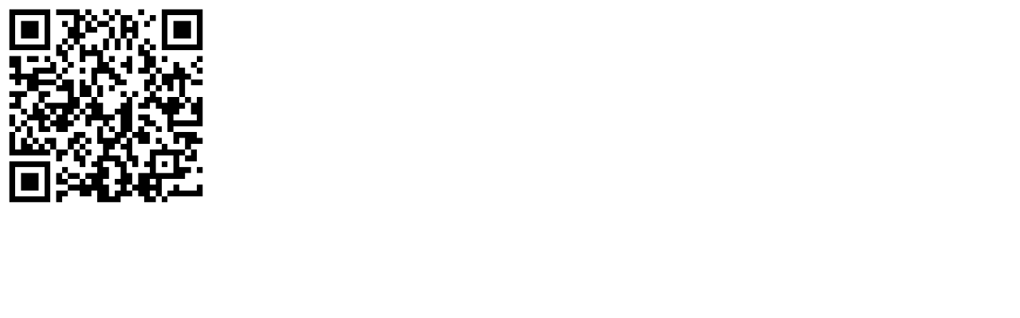

--- FILE ---
content_type: text/html
request_url: https://ebook.gg.go.kr/home/index.php?qrcodemain=true&host=main&site=20201016_104356
body_size: 480
content:

	<!DOCTYPE HTML PUBLIC "-//W3C//DTD HTML 4.01 Transitional//EN" "http://www.w3.org/TR/html4/loose.dtd">
	<html lang=ko>
	<head>
	<title>QR코드</title>
	<meta http-equiv='imagetoolbar' content='no'>
	<meta http-equiv='Content-Type' content='text/html; charset=EUC-KR'>
	</head>
	<body>
		<img src='https://ebook.gg.go.kr/src/inc/cfile.php?host=main&m=1&v=1&p=/20201016_104356/etc/qrcode_20201016104425.png' width=250 height=250 alt='모바일 QR코드'>
	</body>
	</html>
	